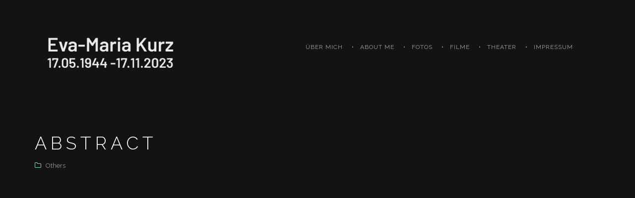

--- FILE ---
content_type: text/html; charset=UTF-8
request_url: http://eva-mariakurz.de/portfolio/abstract/
body_size: 24335
content:
<!DOCTYPE html>
<html lang="de-DE">
<head>
    <meta charset="UTF-8">
    <link rel="profile" href="http://gmpg.org/xfn/11">
    <link rel="pingback" href="http://eva-mariakurz.de/xmlrpc.php">
    <meta http-equiv="X-UA-Compatible" content="IE=edge"> 
    <meta name="viewport" content="width=device-width, initial-scale=1.0">


            <link rel="shortcut icon" href="http://eva-mariakurz.de/wp-content/uploads/2020/12/FAVICON.png" type="image/x-icon">
                <link rel="icon" href="http://eva-mariakurz.de/wp-content/uploads/2020/12/FAVICON.png" type="image/x-icon">
        <title>Eva-Maria Kurz |   Abstract</title>

    <script type="text/javascript">
        var um_ajaxurl = "http://eva-mariakurz.de/wp-admin/admin-ajax.php";
        var paged_projects = 0;
        var blog_page = 0;
        var filter = 'popular'; /*popular,recent,any kind of categories*/
        var ajax_site = false;
		    </script>
	<!--[if IE]>
        <link rel="stylesheet" href="http://eva-mariakurz.de/wp-content/themes/quantum/assets/css/ie.css" media="screen" type="text/css" />
    <![endif]-->
    <link rel='dns-prefetch' href='//maps.googleapis.com' />
<link rel='dns-prefetch' href='//code.jquery.com' />
<link rel='dns-prefetch' href='//www.youtube.com' />
<link rel='dns-prefetch' href='//fonts.googleapis.com' />
<link rel='dns-prefetch' href='//s.w.org' />
<link rel="alternate" type="application/rss+xml" title="Eva-Maria Kurz &raquo; Feed" href="http://eva-mariakurz.de/feed/" />
<link rel="alternate" type="application/rss+xml" title="Eva-Maria Kurz &raquo; Kommentar-Feed" href="http://eva-mariakurz.de/comments/feed/" />
<link rel="alternate" type="application/rss+xml" title="Eva-Maria Kurz &raquo; Abstract Kommentar-Feed" href="http://eva-mariakurz.de/portfolio/abstract/feed/" />
		<script type="text/javascript">
			window._wpemojiSettings = {"baseUrl":"https:\/\/s.w.org\/images\/core\/emoji\/13.0.0\/72x72\/","ext":".png","svgUrl":"https:\/\/s.w.org\/images\/core\/emoji\/13.0.0\/svg\/","svgExt":".svg","source":{"concatemoji":"http:\/\/eva-mariakurz.de\/wp-includes\/js\/wp-emoji-release.min.js?ver=5.5.3"}};
			!function(e,a,t){var r,n,o,i,p=a.createElement("canvas"),s=p.getContext&&p.getContext("2d");function c(e,t){var a=String.fromCharCode;s.clearRect(0,0,p.width,p.height),s.fillText(a.apply(this,e),0,0);var r=p.toDataURL();return s.clearRect(0,0,p.width,p.height),s.fillText(a.apply(this,t),0,0),r===p.toDataURL()}function l(e){if(!s||!s.fillText)return!1;switch(s.textBaseline="top",s.font="600 32px Arial",e){case"flag":return!c([127987,65039,8205,9895,65039],[127987,65039,8203,9895,65039])&&(!c([55356,56826,55356,56819],[55356,56826,8203,55356,56819])&&!c([55356,57332,56128,56423,56128,56418,56128,56421,56128,56430,56128,56423,56128,56447],[55356,57332,8203,56128,56423,8203,56128,56418,8203,56128,56421,8203,56128,56430,8203,56128,56423,8203,56128,56447]));case"emoji":return!c([55357,56424,8205,55356,57212],[55357,56424,8203,55356,57212])}return!1}function d(e){var t=a.createElement("script");t.src=e,t.defer=t.type="text/javascript",a.getElementsByTagName("head")[0].appendChild(t)}for(i=Array("flag","emoji"),t.supports={everything:!0,everythingExceptFlag:!0},o=0;o<i.length;o++)t.supports[i[o]]=l(i[o]),t.supports.everything=t.supports.everything&&t.supports[i[o]],"flag"!==i[o]&&(t.supports.everythingExceptFlag=t.supports.everythingExceptFlag&&t.supports[i[o]]);t.supports.everythingExceptFlag=t.supports.everythingExceptFlag&&!t.supports.flag,t.DOMReady=!1,t.readyCallback=function(){t.DOMReady=!0},t.supports.everything||(n=function(){t.readyCallback()},a.addEventListener?(a.addEventListener("DOMContentLoaded",n,!1),e.addEventListener("load",n,!1)):(e.attachEvent("onload",n),a.attachEvent("onreadystatechange",function(){"complete"===a.readyState&&t.readyCallback()})),(r=t.source||{}).concatemoji?d(r.concatemoji):r.wpemoji&&r.twemoji&&(d(r.twemoji),d(r.wpemoji)))}(window,document,window._wpemojiSettings);
		</script>
		<style type="text/css">
img.wp-smiley,
img.emoji {
	display: inline !important;
	border: none !important;
	box-shadow: none !important;
	height: 1em !important;
	width: 1em !important;
	margin: 0 .07em !important;
	vertical-align: -0.1em !important;
	background: none !important;
	padding: 0 !important;
}
</style>
	<link rel='stylesheet' id='wp-block-library-css'  href='http://eva-mariakurz.de/wp-includes/css/dist/block-library/style.min.css?ver=5.5.3' type='text/css' media='all' />
<link rel='stylesheet' id='dashicons-css'  href='http://eva-mariakurz.de/wp-includes/css/dashicons.min.css?ver=5.5.3' type='text/css' media='all' />
<link rel='stylesheet' id='bootstrap-css'  href='http://eva-mariakurz.de/wp-content/themes/quantum/assets/css/bootstrap.css?ver=1.0' type='text/css' media='all' />
<link rel='stylesheet' id='font-awesome-css'  href='http://eva-mariakurz.de/wp-content/themes/quantum/assets/css/font-awesome.min.css?ver=1.0' type='text/css' media='all' />
<link rel='stylesheet' id='fotorama-css'  href='http://eva-mariakurz.de/wp-content/themes/quantum/assets/css/fotorama.css?ver=1.0' type='text/css' media='all' />
<link rel='stylesheet' id='et-icons-css'  href='http://eva-mariakurz.de/wp-content/themes/quantum/assets/css/et-line.css?ver=1.0' type='text/css' media='all' />
<link rel='stylesheet' id='superslides-css'  href='http://eva-mariakurz.de/wp-content/themes/quantum/assets/css/superslides.css?ver=1.0' type='text/css' media='all' />
<link rel='stylesheet' id='animate-css'  href='http://eva-mariakurz.de/wp-content/themes/quantum/assets/css/animate.css?ver=1.0' type='text/css' media='all' />
<link rel='stylesheet' id='main_style-css'  href='http://eva-mariakurz.de/wp-content/themes/quantum/assets/css/style.css?ver=1.0' type='text/css' media='all' />
<link rel='stylesheet' id='adjustements-css'  href='http://eva-mariakurz.de/wp-content/themes/quantum/assets/css/adjust.css?ver=1.0' type='text/css' media='all' />
<link rel='stylesheet' id='ie10-css'  href='http://eva-mariakurz.de/wp-content/themes/quantum/assets/css/ie10.css?ver=1.0' type='text/css' media='all' />
<link rel='stylesheet' id='google_fonts_font-css'  href='http://fonts.googleapis.com/css?family=Raleway%3A400%2C300%2C200%2C100%2C500%2C600%2C700%2C800%2C900&#038;ver=1.0' type='text/css' media='all' />
<link rel='stylesheet' id='google_fonts_italic-css'  href='http://fonts.googleapis.com/css?family=Playfair+Display%3A400%2C700%2C400italic%2C700italic%2C900italic&#038;subset=latin%2Clatin-ext%2Ccyrillic&#038;ver=1.0' type='text/css' media='all' />
<link rel='stylesheet' id='dark_skin-css'  href='http://eva-mariakurz.de/wp-content/themes/quantum/assets/css/dark-skin.css?ver=1.0' type='text/css' media='all' />
<link rel='stylesheet' id='default_style-css'  href='http://eva-mariakurz.de/wp-content/themes/quantum/style.css?ver=5.5.3' type='text/css' media='all' />
<script type='text/javascript' src='http://eva-mariakurz.de/wp-includes/js/jquery/jquery.js?ver=1.12.4-wp' id='jquery-core-js'></script>
<script type='text/javascript' src='http://www.youtube.com/iframe_api?ver=1' id='youtube_api-js'></script>
<link rel="https://api.w.org/" href="http://eva-mariakurz.de/wp-json/" /><link rel="EditURI" type="application/rsd+xml" title="RSD" href="http://eva-mariakurz.de/xmlrpc.php?rsd" />
<link rel="wlwmanifest" type="application/wlwmanifest+xml" href="http://eva-mariakurz.de/wp-includes/wlwmanifest.xml" /> 
<link rel='next' title='Veranda' href='http://eva-mariakurz.de/portfolio/veranda/' />
<meta name="generator" content="WordPress 5.5.3" />
<link rel="canonical" href="http://eva-mariakurz.de/portfolio/abstract/" />
<link rel='shortlink' href='http://eva-mariakurz.de/?p=55' />
<link rel="alternate" type="application/json+oembed" href="http://eva-mariakurz.de/wp-json/oembed/1.0/embed?url=http%3A%2F%2Feva-mariakurz.de%2Fportfolio%2Fabstract%2F" />
<link rel="alternate" type="text/xml+oembed" href="http://eva-mariakurz.de/wp-json/oembed/1.0/embed?url=http%3A%2F%2Feva-mariakurz.de%2Fportfolio%2Fabstract%2F&#038;format=xml" />
<link rel="icon" href="http://eva-mariakurz.de/wp-content/uploads/2020/06/cropped-evm-Kopie-32x32.png" sizes="32x32" />
<link rel="icon" href="http://eva-mariakurz.de/wp-content/uploads/2020/06/cropped-evm-Kopie-192x192.png" sizes="192x192" />
<link rel="apple-touch-icon" href="http://eva-mariakurz.de/wp-content/uploads/2020/06/cropped-evm-Kopie-180x180.png" />
<meta name="msapplication-TileImage" content="http://eva-mariakurz.de/wp-content/uploads/2020/06/cropped-evm-Kopie-270x270.png" />
		<style type="text/css" id="wp-custom-css">
			.logo img {
    height: 80px;
    width:auto;
}		</style>
		</head>
<body class="portfolio-template-default single single-portfolio postid-55">
<div class="top-border"></div>
<div class="bottom-border"></div>
<div class="left-border"></div>
<div class="right-border"></div>
    <div class="loader">
      <div class="loading"> </div>
    </div>
<div class="header ">
    <div class="logo">
        <a href="http://eva-mariakurz.de">
            <img src="http://eva-mariakurz.de/wp-content/uploads/2024/03/evm-datesKopie-e1710163306379.png" alt=""/>
        </a>
    </div>
	<div class="responsive_logo">
        <a href="http://eva-mariakurz.de">
            <img src="http://eva-mariakurz.de/wp-content/uploads/2024/03/evm-datesKopie-e1710163306379.png" alt=""/>
        </a>
    </div>
    <div class="right_header">

        <div class="menu">
            <div class="navbar-collapse navHeaderCollapse collapse "><ul id="menu-menue" class="nav navbar-nav navbar-left"><li id="menu-item-2793" class="menu-item menu-item-type-post_type menu-item-object-page menu-item-2793"><a title="über mich" href="http://eva-mariakurz.de/ueber-mich/">über mich</a></li>
<li id="menu-item-2648" class="menu-item menu-item-type-post_type menu-item-object-page menu-item-2648"><a title="about me" href="http://eva-mariakurz.de/about-me/">about me</a></li>
<li id="menu-item-2887" class="menu-item menu-item-type-custom menu-item-object-custom menu-item-2887"><a title="Fotos" href="http://eva-mariakurz.de/portfolio/portraits/">Fotos</a></li>
<li id="menu-item-3068" class="menu-item menu-item-type-custom menu-item-object-custom menu-item-3068"><a title="Filme" href="http://eva-mariakurz.de/portfolio/filmstills/">Filme</a></li>
<li id="menu-item-3072" class="menu-item menu-item-type-custom menu-item-object-custom menu-item-3072"><a title="Theater" href="http://eva-mariakurz.de/portfolio/theater/">Theater</a></li>
<li id="menu-item-2814" class="menu-item menu-item-type-post_type menu-item-object-page menu-item-privacy-policy menu-item-2814"><a title="Impressum" href="http://eva-mariakurz.de/kontakt/">Impressum</a></li>
</ul></div>        </div>
		        <div class="social-icons">
                    </div>
        		<button class="navbar-toggle navbar-toggle-color" data-toggle="collapse" data-target=".navHeaderCollapse">
            <span class="icon-bar"></span>
            <span class="icon-bar"></span>
            <span class="icon-bar"></span>
        </button>
		            </div>
</div>
<div class="clearfix"></div>
<div class="container inner_content">
    <div class="col-sm-12  row page_top top_project single_project">
        <h2>  Abstract</h2>
                <i class="fa fa-folder-o"> </i> <a href='http://eva-mariakurz.de/portfolio_category/others/'>Others</a>		    </div>
    <div class="clearfix"></div>
        <div class="col-sm-12  row project_slider">
        <div class="pr_slider_arrows">
            <div class="sl_arrow_l">
                <a href="#" class="prev"><i class="fa fa-arrow-left"></i></a>
            </div>
            <div class="sl_arrow_r">
                <a href="#" class="next"><i class="fa fa-arrow-right"></i></a>
            </div>
        </div>
        <ul>
                                                                                    </ul>
    </div>
    <div class="clearfix"></div>
    <div class="row col-sm-12 bullets-pr-slider">
        <ul>

        </ul>
    </div>
        <div class="clearfix"></div>
    <div class="row col-sm-12">
        <div class="row project_desc col-md-6 col-sm-8 sp_margin">
            <h4>Description</h4>
            <p>A catalog for forward looking toy company Kid O. Studio Lin set up interviews and home visits with a few kids to get their individual thoughts and take a peek at their environments. The inside front and back covers feature kid activity illustrations based on Kid O toys.</p>
               <a target="_blank" href="#" class="button_u">Read More</a>
                    </div>
                <div class="project_desc col-sm-3 row sp_margin col-sm-offset-1">
            <h4>Services</h4>
            <ul class="pp_services">
                                    <li><i class="fa fa-arrow-right"></i>Design</li>
                                    <li><i class="fa fa-arrow-right"></i>Packaging</li>
                                    <li><i class="fa fa-arrow-right"></i>Illustration</li>
                            </ul>
        </div>
        		<div class="appreciate ap2 col-sm-12 col-md-2">
            			<a href="#" class="like_post " data-postid="55"><i class="icon-heart"></i>Appreciate</a>
			<div class="appr_count">8</div>
        </div>
        <div class="col-sm-12 row button_u_2">

        </div>
        <div class="col-sm-12 row">
            <div class="share_this">
                <ul>
                    <li><a href="http://eva-mariakurz.de/portfolio/abstract/" class="facebook_share"><i class="fa fa-facebook"></i>Share</a></li>
                    <li><a href="http://eva-mariakurz.de/portfolio/abstract/" class="twitter_share"><i class="fa fa-twitter"></i>Tweet</a></li>
                    <li><a href="http://eva-mariakurz.de/portfolio/abstract/" class="pinteres_share" data-image=""><i class="fa fa-pinterest"></i>Pin</a></li>
                </ul>
            </div>
        </div>
    </div>
    <script type="text/javascript">
        jQuery(document).ready(function($){
            $("body").attr("class",$(".body_class_container a").attr("class"));
            /*Remove min-height if there are images*/
            if(!$(".project_slider ul li:not('.video_embedd')").length){
                $(".project_slider ul li.video_embedd").addClass("iframe-min-height");
                $(".project_slider ul li.video_embedd iframe").addClass("iframe-min-height");
            }
            /*Remove min-height if there are images*/

            /*Slider Navigation*/
			function pause_all_videos(){
				var player = $(".project_slider ul li:visible iframe");
				if(player.length){
					playPuaseVideo(player);
				}
			}
            $("a.next").click(function(e){
                e.preventDefault();
				pause_all_videos();
                var cur_slide = $(".project_slider ul li:visible");
                var next_slide = cur_slide.next();
                if(!next_slide.length){
                    next_slide = $(".project_slider ul li:first-child");
                }
                cur_slide.stop(true,true).hide();
				next_slide.stop(true,true).show();
				$(".bullets-pr-slider ul li a.active_bullet").removeClass("active_bullet");
				$(".bullets-pr-slider ul li:eq("+next_slide.index()+") a").addClass("active_bullet");
            });

            $("a.prev").click(function(e){
                e.preventDefault();
				pause_all_videos();
                var cur_slide = $(".project_slider ul li:visible");
                var next_slide = cur_slide.prev();
                if(!next_slide.length){
                    next_slide = $(".project_slider ul li:last");
                }
                cur_slide.stop(true,true).hide();
				next_slide.stop(true,true).show();
				$(".bullets-pr-slider ul li a.active_bullet").removeClass("active_bullet");
				$(".bullets-pr-slider ul li:eq("+next_slide.index()+") a").addClass("active_bullet");
            });

            /*Slider Navigation*/
			
			/*Make Slider Navigate By Swipe*/
            $(".project_slider").swipe({
                swipeLeft:function(event, direction, distance, duration, fingerCount) {
					/*Play Previous Slide*/
					var cur_bullet = $("a.active_bullet");
					var next_bullet = cur_bullet.parent().prev().children("a");
					if(!next_bullet.length){
						next_bullet = $("div.bullets-pr-slider ul li:last a");
					}
					next_bullet.trigger("click");
                },
				swipeRight:function(event, direction, distance, duration, fingerCount){
					/*Play Next Slide*/
					var cur_bullet = $("a.active_bullet");
					var next_bullet = cur_bullet.parent().next().children("a");
					if(!next_bullet.length){
						next_bullet = $("div.bullets-pr-slider ul li:eq(0) a");
					}
					next_bullet.trigger("click");
				}
            });
            /*Make Slider Navigate By Swipe*/
			
            var num_of_slides = $(".project_slider ul li").length;
            for(var i = 0 ; i < num_of_slides ; i++){
                $(".bullets-pr-slider ul").append('<li><a href="#"></a></li>');
            }
            $(".bullets-pr-slider ul li:eq(0) a").addClass("active_bullet");
            $(".bullets-pr-slider ul li a").click(function(e){
                e.preventDefault();
				pause_all_videos();
                if($(this).hasClass("active_bullet")){
                    return false;
                }
                var cur_slide = $(".project_slider ul li:visible");
                var next_slide = $(".project_slider ul li:eq("+$(this).parent().index()+")");
                cur_slide.stop(true,true).fadeOut("fast",function(){
                    next_slide.stop(true,true).fadeIn("fast");
                });
                $(".bullets-pr-slider ul li a.active_bullet").removeClass("active_bullet");
                $(this).addClass("active_bullet");
            });
            $(".inner_content").waitForImages(function(){
                //make_slider_height();
				$(".project_slider ul li").imgLiquid({
					fill:false
				});
            });
			            function make_slider_height(){
				var visible_slide = $(".project_slider").find("ul li:visible");
				$(".project_slider").find("ul li").show();
                //$(".project_slider").find("ul").removeAttr("style");
                //var highet_element = get_talles_object($(".project_slider").find("ul li"));
                //$(".project_slider").find("ul").css("height",highet_element+"px");
				$(".project_slider").find("ul li:not(.video_embedd)").each(function(){
					var child = $(this);
					var parent = $(this).parent();
					center_horizontally(parent,child,0);
					center_vertically(parent,child,0);
				});
				$(".project_slider").find("ul li").hide();
				visible_slide.show();
            }
            function center_bullets(){
                var parent = $(".bullets-pr-slider");
                var child = parent.find("ul");
                center_horizontally(parent,child,0);
            }
            center_bullets();
            $(window).resize(function(){
                //make_slider_height();
                center_bullets();
            });
        });
    </script>
<div class="body_class_container">
        <a class="portfolio-template-default single single-portfolio postid-55"></a>
</div>
<script type="text/javascript">
    jQuery(document).ready(function($){
                $('.accordion li:first-child').find('a').addClass('active').find('i').removeClass('fa-plus-circle').addClass('fa-minus-circle');
        $('.accordion li:first-child').find('.section_content').show();

        $('.tabs .tab_buttons > li:first-child').find('a').addClass('active');
        $('.tabs .tab_content li:first-child').show();
        $("body").attr("class",$(".body_class_container a").attr("class"));
		$(".logo img").attr("src","http://eva-mariakurz.de/wp-content/uploads/2024/03/evm-datesKopie-e1710163306379.png");
        $( document.body ).trigger("post-load");
        $('body').waitForImages(function(){
                    });
    });
</script>
</div>
<script type='text/javascript' src='http://eva-mariakurz.de/wp-includes/js/comment-reply.min.js?ver=5.5.3' id='comment-reply-js'></script>
<script type='text/javascript' src='https://maps.googleapis.com/maps/api/js?key=AIzaSyAKFSA04UQVh2e56stH7y86PZy3i11fEzc&#038;ver=5.5.3' id='google_map-js'></script>
<script type='text/javascript' src='http://code.jquery.com/jquery-migrate-1.2.1.js?ver=1' id='jQuery_migrate-js'></script>
<script type='text/javascript' src='http://eva-mariakurz.de/wp-content/themes/quantum/assets/js/modernizr.js?ver=1' id='modernizer-js'></script>
<script type='text/javascript' src='http://eva-mariakurz.de/wp-content/themes/quantum/assets/js/jquery.easing.min.js?ver=1' id='jquery.easing-js'></script>
<script type='text/javascript' src='http://eva-mariakurz.de/wp-content/themes/quantum/assets/js/jquery.lazyload.min.js?ver=1' id='jquery.lazyload-js'></script>
<script type='text/javascript' src='http://eva-mariakurz.de/wp-content/themes/quantum/assets/js/jquery.slit-slider.js?ver=1' id='jquery.slitslider-js'></script>
<script type='text/javascript' src='http://eva-mariakurz.de/wp-content/themes/quantum/assets/js/bootstrap.min.js?ver=1' id='bootstrap-js'></script>
<script type='text/javascript' src='http://eva-mariakurz.de/wp-content/themes/quantum/assets/js/jquery.smoothscroll.js?ver=1' id='smoothscroll-js'></script>
<script type='text/javascript' src='http://eva-mariakurz.de/wp-includes/js/imagesloaded.min.js?ver=4.1.4' id='imagesloaded-js'></script>
<script type='text/javascript' src='http://eva-mariakurz.de/wp-includes/js/masonry.min.js?ver=4.2.2' id='masonry-js'></script>
<script type='text/javascript' src='http://eva-mariakurz.de/wp-content/themes/quantum/assets/js/waypoints.min.js?ver=1' id='waypoints-js'></script>
<script type='text/javascript' src='http://eva-mariakurz.de/wp-content/themes/quantum/assets/js/jquery.nicescroll.js?ver=1' id='nicescroll-js'></script>
<script type='text/javascript' src='http://eva-mariakurz.de/wp-content/themes/quantum/assets/js/fotorama.js?ver=1' id='fotorama-js'></script>
<script type='text/javascript' src='http://eva-mariakurz.de/wp-content/themes/quantum/assets/js/jquery.swipe.js?ver=1' id='swipe-js'></script>
<script type='text/javascript' src='http://eva-mariakurz.de/wp-content/themes/quantum/assets/js/jquery.waitforimages.js?ver=1' id='waitforimages-js'></script>
<script type='text/javascript' src='http://eva-mariakurz.de/wp-content/themes/quantum/assets/js/imgLiquid-min.js?ver=1' id='imgfit-js'></script>
<script type='text/javascript' src='http://eva-mariakurz.de/wp-content/themes/quantum/assets/js/respond.js?ver=1' id='respond-js'></script>
<script type='text/javascript' src='http://eva-mariakurz.de/wp-content/themes/quantum/assets/js/jquery.smartresize.js?ver=1' id='smartresize-js'></script>
<script type='text/javascript' src='http://eva-mariakurz.de/wp-content/themes/quantum/assets/js/jquery.superslides.min.js?ver=1' id='superslides-js'></script>
<script type='text/javascript' src='http://eva-mariakurz.de/wp-content/themes/quantum/assets/js/script.js?ver=1' id='um_script-js'></script>
<script type='text/javascript' src='http://eva-mariakurz.de/wp-content/themes/quantum/assets/js/ajax_site.js?ver=1' id='ajax_site-js'></script>
<script type='text/javascript' src='http://eva-mariakurz.de/wp-includes/js/wp-embed.min.js?ver=5.5.3' id='wp-embed-js'></script>
</body>
</html>


--- FILE ---
content_type: text/css
request_url: http://eva-mariakurz.de/wp-content/themes/quantum/assets/css/style.css?ver=1.0
body_size: 44003
content:
body {
    font-family: 'Raleway', Arial, sans-serif;
    padding-bottom: 90px;
    background: url("../img/global_bg.jpg");
}


/* Typography */


h1 {
    font-size: 48px;
    font-weight: 300;
}

h2 {
    font-size: 36px;
    font-weight: 300;
}

h3 {
    font-size: 24px;
    font-weight: 300;
}

h4 {
    font-size: 18px;
}

h5 {
    font-size: 14px;
}

p {
    color: #686868;
    line-height: 25px;
    font-size: 13px;
}

ul {
    list-style: none;
}


a {
    text-decoration: none;
    color: #686868;
    transition:all .3s ease-in-out;
    -webkit-transition:all .3s ease-in-out;
    -o-transition:all .3s ease-in-out;
    -moz-transition:all .3s ease-in-out;
    -ms-transition:all .3s ease-in-out;
}

a:focus , a:active , a:visited{
	text-decoration: none;
	border:none;
	outline: none;
}

a:hover {
    text-decoration: none;
    color:  #8fd0cc;
}




blockquote {
    font-family: "Playfair Display";
    font-style: italic;
    border-color: #8fd0cc !important;

}



.content p {
    font-size: 14px;
}


.button_u {
    padding: 10px 20px 10px 20px;
    border: 2px solid #e1e1e1;
    color: #a3a3a3;
    text-decoration: none;
    text-transform: uppercase;
    font-weight: 600;
    font-size: 11px;
    letter-spacing: 2px;
    transition:all .3s ease-in-out;
    -webkit-transition:all .3s ease-in-out;
    -o-transition:all .3s ease-in-out;
    -moz-transition:all .3s ease-in-out;
    -ms-transition:all .3s ease-in-out;

}

.button_u i {
      margin-right: 5px;
}
.button_u:hover {
    border: 2px solid #8fd0cc;
    text-decoration: none;
    color:  #8fd0cc;
}

/*All Borders*/

.top-border {
    background: #f3f3ef;
    position: fixed;
    width: 100%;
    top: 0;
    left: 0;
    z-index: 999;
    padding: 12px;
}


.bottom-border {
    background: #f3f3ef;
    position: fixed;
    width: 100%;
    bottom: 0;
    left: 0;
    z-index: 9999;
    padding: 12px;
}

.left-border {
    background: #f3f3ef;
    position: fixed;
    width: 25px;
    left: 0;
    height: 100%;
    z-index: 9999;
}

.right-border {
    background: #f3f3ef;
    position: fixed;
    width: 25px;
    right: 0;
    height: 100%;
    z-index: 9999;

}

/* Header and Navigation Styles */

.header {
    padding-top: 70px;
    padding-left: 90px;
    padding-right: 90px;
    background: none !important;
}


.logo {
    float: left;
}
.logo img {
    height: 45px;
    width:auto;
}

.right_header {
    float: right;
}

.menu {
    float: left;
}

.cart_icon a svg {
    width: 24px;
    height: 24px;
    fill: #000;
}

.cart_icon {
    float: left;
    margin-top: 13px;
    margin-left: 10px;
    margin-right: 30px;
}

.count_pr p{
    color: #fff !important;
    font-size: 11px;
    margin-top: -2px;
    text-align: center;

}

.count_pr  {
    position: absolute;
    z-index: 9999;
    background: #8fd0cc;
    border-radius: 50%;
    height: 23px;
    width: 23px;
    margin-top: 15px;
    margin-left: 10px;
}

.social-icons {
    float: left;
    margin-top: 10px;
}


.social-icons a {
   float: left;
    margin-left: 2px;
    background: #d0cdcd;
    width: 30px;
    height: 30px;
    text-align: center;
    color: #fff;
    font-size: 16px;
    transition:background .3s ease-in-out;
    -webkit-transition:background .3s ease-in-out;
    -o-transition:background .3s ease-in-out;
    -moz-transition:background .3s ease-in-out;
    -ms-transition:background .3s ease-in-out;
}

.social-icons a:hover {
    background: #8fd0cc;
}

ul.nav > li:hover > ul.dropdown-menu{
    display: block !important;
}

.social-icons a i {
    margin-top: 8px;
}


.post_thumb a img {
    width: 100%;
    height: auto;
}


/* Home Top */

.home_top {
    margin-top: 100px;
    margin-bottom: 100px;
}

.home_top h2 {
    font-weight: 300;
    letter-spacing: 8px;
}

.home_top p {
    color: #686868;
    font-size: 14px;
    padding-top: 5px;
    padding-bottom: 20px;
}

/* Page_top */

.page_top {
    margin-top: 100px;
    text-transform: uppercase;
    margin-bottom: 100px;
}

.page_top h2 {
    font-weight: 300;
    letter-spacing: 8px;
}

.page_top p {
    color: #686868;
    font-size: 14px;
    padding-top: 5px;
    padding-bottom: 20px;
}

/* Filters */


.filters ul {
    list-style: none;
    text-transform: uppercase;
    letter-spacing: 2px;
    font-size: 12px;
    margin-bottom: 40px;

}

.filters ul li {
    float: left;
    padding-right: 20px;
}

.filters ul li i {
    margin-left: 5px;
}

.filter_category {
    position: absolute;
    z-index: 999999;
    padding: 20px;
    margin-top: -5px;
    margin-left: -60px;
    display: none;
}

.filter_category li {
    float: left;
    clear: left;
    margin-top: -1px;
    padding: 13px 13px 13px 13px;
    background: #fff;
    width: 200px;
    border: 1px dotted #e1e1e1;
}


/* Masonry prjects */

.post_thumb_hover_holder{
    position: absolute;
    width: 100%;
    height: 100%;
    padding: 15px;
    padding-right: 46px;

}


.project_con {
    margin-bottom: 30px;
}
.post_thumb_hover a{
    display: block;
    height: 100%;
    width: 100%;

}

.post_thumb_hover {

    width: 100%;
    height: 100%;
    background: #8fd0cc;
    opacity: 0;
    transition:opacity .4s ease-in-out;
    -webkit-transition:opacity .4s ease-in-out;
    -o-transition:opacity .4s ease-in-out;
    -moz-transition:opacity .4s ease-in-out;
    -ms-transition:opacity .4s ease-in-out;
	position:relative;
}

.post_thumb_hover_holder:hover .post_thumb_hover {
    opacity: 1;
}

.p_hover_el ul li {
    list-style: none;
    text-align: center;
    margin-bottom: 5px;
}

.p_hover_el {
    position: absolute;
}
.p_hover_el ul{
width:100%;
padding:0;
}
.p_hover_el ul li{
    color: #fff;
    text-transform: uppercase;
    letter-spacing: 2px;
    font-size: 15px;
	padding: 0px 20px 0px 20px;
}


.p_hover_el ul li span {
    color: #fff;
    text-transform: none;
    font-size: 13px;
}

.p_hover_el ul li img {
    height: 45px;
    width: auto;
    margin-bottom: 15px;
}

.post_thumb_hover i {
    font-size: 24px;
    color: #fff;
    margin-bottom: 15px;
}

.load_more_btn {
    text-align: center;
    margin-top: 50px;

}


/* Navigation menu */

.navbar-nav {
   text-transform: uppercase;
   font-size: 12px;
   letter-spacing: 1px;
}

.navbar-nav li {
    margin-right: 15px;
}

.navbar-nav li a:hover {
    background: none;
}

.navbar-nav  a:focus {
    background: none !important;
}

.navbar-nav  li  .dropdown-menu {
    font-size: 12px;
    box-shadow: none;
    border-radius: 0;
    background: #fff;
    border: 1px solid #e1e1e1;
}

.navbar-nav > li > .dropdown-menu a {
    color: #686868;
}

.navbar-nav > li > .dropdown-menu a:hover {

}

.navbar-nav > li > .dropdown-menu li {
   border-bottom: 1px dotted #e1e1e1;
   text-transform: uppercase;
   margin-right: 0;
   margin-top: -1px;
   padding-bottom: 10px;
   padding-top: 10px;
    transition:background .2s ease-in-out;
    -webkit-transition:background .2s ease-in-out;
    -o-transition:background .2s ease-in-out;
    -moz-transition:background .2s ease-in-out;
    -ms-transition:background .2s ease-in-out;
}

.navbar-nav > li > .dropdown-menu li:hover {
    background: #f3f3ef;
}


.navbar-nav > li > .dropdown-menu li:hover a {
    color: #686868;
}





.dropdown-menu > .active > a, .dropdown-menu > .active > a:hover, .dropdown-menu > .active > a:focus {
    background: none;

}


.navbar-nav > li a:focus {
    background: none;
    border: none;
    color: #5e5e5e;
}
.navbar-nav > li > .dropdown-menu li:last-child {
    border-bottom: none;
}

.dropdown-menu {
    padding: 0 0;
    border: 1px solid #e3e3e3;
}


@media (min-width: 1080px){
    .page-template-template-home-fullscreen-php .header .navbar-nav > li > a:after  {
        color: #fff !important;
    }



    .page-template-template-home-fullscreen-php .header .navbar-nav > li > a {
        color: #fff !important;
    }

    .dropdown-submenu:hover ul.dropdown-menu{
        display: inline-block;
        position: absolute;
        left: 100%;
        top: 0;
        margin-top: -1px;
        box-shadow: none;
        font-size: 13px;
        box-shadow: none;
        border-radius: 0;
    }


}

.navbar-nav > li a:after {

    content: ".";
    font-size: 24px;
    padding-left: 17px;
    margin-top: -7px;
    position: absolute;
    color: #000000;
}

.navbar-nav li:last-child a:after {
    content: none;
}

.dropdown-menu > li > a:after {
    content: none;
}

body > div.header > div.right_header > button > span {
    background: #000;
}


/* Widgets Styling */

.sidebar1 {
    padding-top: 150px;
}

.widget_title h5 {
    font-size: 13px;
     text-transform: uppercase;
    display:inline-block;
    border-bottom: 2px solid #d0d0d0;
    padding-bottom: 5px;
    letter-spacing: 2px;
    margin-bottom: 30px;

}



.widget_content .blog-recent-posts {
    list-style: none;
    padding: 0;
}

ul.blog-recent-posts {
    padding: 0;
}

.widget_content .blog-recent-posts i {
    color: #8fd0cc;
    padding-right: 10px;
}

.widget_content .blog-recent-posts a {
    padding-bottom: 5px;
    font-size: 15px;
}

.widget_content .blog-recent-posts p {
    color: #7d7d7d;

    font-size: 13px;
}

.widget_content .blog-recent-posts p a {
    color: #7d7d7d;
    font-size: 13px;
}

.widget_content .blog-recent-posts li {
    padding-bottom: 15px;
}

.um_widget ul {
    padding: 0;
}

.um_widget img {
    max-width: 100%;
    height: auto;
}

.widget.widget_calendar table {
    border-collapse: collapse;
    width: 100%;
}

.widget strong {
    font-weight: 300;
}

.widget label {
    font-weight: 300;
}

.widget_search input {
    margin-top: 5px;
    margin-bottom: 5px;
}

.widget_search label {
    font-weight: 300;
    position: absolute;
    padding: 18px;
    font-size: 12px;
    color: #A0A0A0;
}

.widget.widget_calendar table th {
    background-color: #f3f3f3;
    color: #7a7a7a;
    padding: 10px 0px;
    border: 1px solid #e1e1e1;
    text-align: center;
}

.widget.widget_calendar table td {
    border: 1px solid #e1e1e1;
    padding: 10px 0px;
    text-align: center;
    color: #7a7a7a;
}

.widget.widget_calendar table caption {
    font-size: 12px;

    color: #646464;
    text-transform: uppercase;
    padding: 0px 0px 15px;
    margin-bottom: -1px;
    white-space: nowrap;
}

.widget.widget_calendar table a {
    color: ##686868;
}

.widget ul li {
    padding-bottom: 10px;
}

.widget ul li ul {
    padding-top: 20px;
    padding-left: 20px;
}

.widget {
    margin-bottom: 50px;
}
/* Contact widget */

input, textarea {
    border: none;
    background-color: #fff;
    border: 2px solid #e1e1e1;
    padding: 10px 17px;
    width: 100%;
}

input:focus, textarea:focus {
    border: none;
    box-shadow: 0;
    -webkit-box-shadow: 0;
    -moz-box-shadow: 0;
    -o-box-shadow: 0;
    outline: none;
    background: #fff !important;
    border: 2px solid #8fd0cc;
    transition:background .3s ease-in-out;
    -webkit-transition:background .3s ease-in-out;
    -o-transition:background .3s ease-in-out;
    -moz-transition:background .3s ease-in-out;
    -ms-transition:background .3s ease-in-out;
}

#w-send {
    background: #ffffff !important;
    width: auto;
}

#w-message {
    min-height: 150px;
}


/* Responsive ///////////////////////////////////////////////////////////////////////// */

@media only screen and (max-width: 767px){
    .s_img img {
        margin-top: 30px;
        margin-bottom: 30px;
    }

    .deco i {
        font-size: 30px !important;
    }

    div.row.clients_container {
        margin-top: 0px !important;
    }

    .s_global {
        padding-bottom: 20px !important;
    }


    .video_embedd_case_study iframe {
        min-height: 300px !important;
    }

    .single_client {
        margin-top: 0px !important;
    }
}

@media (max-width: 768px){
    .cart_icon {
        margin-left: 0px !important
    }
	
	.google_map {
	height: 300px !important;
	}
}

@media (max-width: 992px){
    .s_global i {
        margin-top: 0px !important;
    }

    .singlepost-comments p {
        margin-top: 10px;
        padding-left: 0px;
        padding-right: 0px;
    }

    .a_slide_image img {
        width: 100%;
        margin-top: 250px !important;
    }


    .agency_slider {
        margin-top: 0px !important;


    }



    .project-images {
        padding-top: 50px;
    }

    .page_top {
        margin-top: 20px;
        margin-bottom: 60px;
    }

    .home_top {
        margin-top: 30px;
        margin-bottom: 60px;
    }
}



@media (max-width: 1390px){
    .navbar-nav li {
        margin-right: 5px;
    }

    .navbar-nav {
       font-size: 12px;
    }

}

@media (max-width: 1200px){
    .navbar-nav li {
        margin-right: 0px;
    }

    .navbar-nav {
        font-size: 12px;
    }

    .right_header {
        margin-top: 40px;
    }

    .demo-1 .sl-slider-wrapper {

        margin-top: 200px !important;

    }

    .logo {
       float: none !important;
        text-align: center;
    }

    .p_hover_el ul li:nth-child(4) {
        display: none;
    }

    .p_hover_el ul li  {
        font-size: 12px;
    }
}


@media (max-width: 1080px){
    .right-border, .left-border, .top-border, .bottom-border {
        display: none;
    }

    .page-template-template-home-fullscreen-php .header  span {
        background: #fff !important;
    }

    .a_slider_bullets {
        display: none !important;
    }

    .team_desc h2 {
       float: none !important;
       text-align: center;
       margin-top: 30px;

    }

    .header {
        height: 190px !important;
    }

    .responsive_logo {

        text-align: center;
    }



    .right_header {
        margin-right: 0px !important;
        width: 100%;
        margin-top: 80px;
    }

    .navbar-toggle {
        position: absolute !important;
        right: 10px!important;
        float: none !important;
    }

    .team_desc h3 {
        margin-top: 5px;
        float: none !important;
        text-align: center;
    }

    ul.dropdown-menu {
        display: block;
        position: relative;
        padding: 0px;
        margin-bottom: 10px;
        left: 0;
        padding: 0 0;
        margin-top: 10px;
        background: none;
        letter-spacing: 1px;
        font-size: 12px;
        width: 100%;
        border: none !important;
		margin-left: 30px;
		float:none;
    }

    ul.dropdown-menu li{
        padding-bottom: 10px !important;
        padding-top: 10px !important;
    }

    ul.dropdown-menu li a{
        padding-left: 15px;
    }


    .navbar-nav li .dropdown-menu {
        background: none !important;
    }



    .header {
        padding-left: 33px;
        padding-top: 33px;
    }

    .social-icons {
        margin-right: 20px;
    }

    .right_header {
        margin-right: -83px;
    }

    body > div.header > div.right_header > div.menu > div {
        position: absolute;
        background: #f3f3ef;
        left: 0px;
        z-index: 99999;
        width: 100%;
        height: 100vh !important;
        max-height: 100vh;
        margin-top: 70px;
    }

    .navbar-nav li a:after {
        content: none;
    }

    .navbar-nav li {
       padding-bottom: 10px;
    }


    .navbar-nav > li > .dropdown-menu {
        font-size: 12px;
        box-shadow: none;
        border-radius: 0;

    }



    .navbar-nav > li > .dropdown-menu li {
        border-bottom: none;
        margin-right: 0;
        padding-bottom: 6px;
        padding-top: 6px;
    }

    .navbar-nav > li > .dropdown-menu li:hover {
        background: none;
    }



    .navbar-nav > li a:focus {
        background: none;
        border: none;
        color: #757575;
    }
    .navbar-nav > li > .dropdown-menu li:last-child {
        border-bottom: none;
    }

    .dropdown-menu {
        padding: 0 0;
        background: none;
        letter-spacing: 1px;
        border: none;
        box-shadow: none;
    }

    .dropdown-submenu:hover ul.dropdown-menu a{
        box-shadow: none;

    }

}



/* End Responsive ///////////////////////////////////////////////////////////////////////// */


/* Home Grid */

.post_thumb_hover_holder_g {
    position: absolute;
    width: 100%;
    height: 100%;
    padding: 15px;
}

.project_con_g {
    margin-bottom: 30px;
    overflow: hidden;
}

.post_thumb_hover_g a{
    display: block;
    height: 100%;
    width: 100%;

}

.post_thumb_hover_g {

    width: 100%;
    height: 100%;
    background: #8fd0cc;
    opacity: 0;
    transition:opacity .4s ease-in-out;
    -webkit-transition:opacity .4s ease-in-out;
    -o-transition:opacity .4s ease-in-out;
    -moz-transition:opacity .4s ease-in-out;
    -ms-transition:opacity .4s ease-in-out;
}

.post_thumb_hover_holder_g:hover .post_thumb_hover_g {
    opacity: 1;
}

.p_hover_el_g ul li {
    list-style: none;
    text-align: center;
    margin-bottom: 5px;
}

.p_hover_el ul li:nth-child(4) {
    width: 95%;
}

.p_hover_el_g {
    position: absolute;
}

.p_hover_el_g ul li img {
    height: 45px;
    width: auto;
}

.p_hover_el_g ul li{
    color: #fff;
    text-transform: uppercase;
    letter-spacing: 2px;
    font-size: 15px;
}


.p_hover_el_g ul li span {
    color: #fff;
    text-transform: none;
    font-size: 13px;
}


.post_thumb_hover_g i {
    font-size: 24px;
    color: #fff;
}

.project_con_g i {
    color: #fff;
}

.post_title_g i {
    color: #8fd0cc;
    margin-right: 10px;
}


.post_thumb_g{
    position: relative;
}

.post_thumb_g img {
    width: 100%;
    height: auto;
}

.post_title_g {
    padding-top: 20px;
}

.g2  {

    font-size: 16px;
}


/* Services page */

.s_global {
    padding-bottom: 100px;
}

.s_global i {
    font-size: 54px;
    margin-bottom: 20px;
    margin-top: 50px;
}

.s_img img {
    width: 100%;
    height: auto;
}

.s_global h4 {
    text-transform: uppercase;
    letter-spacing: 2px;
    font-size: 16px;
    margin-bottom: 15px;
}

/* Team page */


.hover_social ul {
    list-style: none;

}

.hover_social ul li {
    float: left;
    padding-right: 5px;
    padding-left: 5px;
}

.hover_social ul li i {
    font-size: 18px;
}


.hover_social ul li {
    list-style: none;
    text-align: center;
    color: #fff;
}

.hover_social {
    position: absolute;
}


.team_desc h2 {
    color: #000000;
    font-size: 16px;
    text-transform: uppercase;
    letter-spacing: 3px;
    font-weight: 500;
    float: left;
}

.team_desc h3 {
    font-size: 14px;
    color: #8fd0cc;
    float: right;
}

.team_desc {
    margin-top: 10px;
}
.team_desc p {
    margin-top: 10px;
}

.team_con_g {
    padding-bottom: 50px;
}


/* Contact page */


.svg_map {
    position: relative;


}

.svg_map img {
    width: 100%;
    height: 500px;
}

#top_contact {
    margin-bottom: 25px;
}

.svg_marker {
    position: absolute;
}

.svg_marker i {
    color: #8fd0cc;
    left: 24px;
    float: left;
    margin-right: 10px;

    font-size: 27px;
}

.svg_marker p {
    float: right;
}

.get_in_touch {
    list-style: none;
    color: #686868;
    font-size: 13px;

    padding: 0;
}

.get_in_touch li i {
    color: #8fd0cc;
    font-size: 18px;
    position: absolute;
    margin-top: 5px;

}

.get_in_touch li p {
    margin-left: 30px;
}



/* Home Fullscreen Slider */


.page-template-template-home-fullscreen-php .header .navbar-nav > li > a:hover {
    color: #8fd0cc !important;
}

.capture {
    position: absolute;
    text-align: center;
    top: 40%;
    color: #fff;
    width: 100%;
    margin:auto;
}

.capture h2 {
    font-size: 32px;
    letter-spacing: 3px;
    font-weight: 400;
    text-transform: uppercase;
}

.capture h3 {
    font-size: 30px;
    font-family: 'Playfair Display', serif;
    font-style: italic;
    margin-bottom: 20px;
}

.dark-captions h2 {
    color: #333333;
    opacity: 0.8;
}
.dark-captions h3 {
    color: #686868;
    opacity: 0.8;
}


.button_s {
    padding: 10px 20px 10px 20px;
    border: 2px solid #8fd0cc;
    color:  #8fd0cc;
    text-decoration: none;
    text-transform: uppercase;
    font-family: inherit;
    font-weight: 600;
    font-size: 11px;
    letter-spacing: 2px;
    transition:all .3s ease-in-out;
    -webkit-transition:all .3s ease-in-out;
    -o-transition:all .3s ease-in-out;
    -moz-transition:all .3s ease-in-out;
    -ms-transition:all .3s ease-in-out;

}

.button_s i {
    margin-right: 5px;
}
.button_s:hover {
    border: 2px solid #fff;
    text-decoration: none;
    color:  #fff;
}

.slides-navigation {
    left: 15px;
	z-index: 9999;
	top: 50%;
    position: absolute;
    width: 100%;
	z-index: 999;
}

@media (max-width: 992px){
    .slides-navigation {
        display: none;
    }

    .capture h2 {
        font-size: 26px !important;
    }

    .capture h3 {
        font-size: 22px !important;
    }

    .page-template-template-home-fullscreen-php .header {
        padding-top: 48px !important;
        margin-top: -20px;
    }
}


/* Blog Type 1 */

#blog_top h2 {
    float: left;

}

.sort_blog_posts {
    float: right;
    font-size: 12px;
    margin-top: 30px;
    letter-spacing: 2px;

}

.sort_blog_posts ul {
    list-style: none;
}

.sort_blog_posts i {
    margin-left: 5px;
}

@media only screen and (max-width: 767px){
    #blog_top h2 {
        float: none;
    }

    .sort_blog_posts {
        float: none;
        font-size: 12px;
        margin-top: 30px;
        letter-spacing: 2px;

    }

}

 .post_thumb_b a img {
    width: 200px;
    height: 200px;
}

 .post_thumb_b {
    position: absolute;
 }
.one_post {
    height: 300px;
}

.post_title_b {
    margin-left: 230px;
    margin-top: 50px;
    position: absolute;
}


.post_title_b_a {
    font-size: 18px;
    display: block;
    margin-bottom: 10px;
}

.post_title_b i {
    margin-right: 10px;

}

.post_thumb_b_holder {
    transition:opacity .3s;
    -webkit-transition:opacity .3s;
    -moz-transition:opacity .5s;
    -o-transition:opacity .3s;
    -ms-transition:opacity .3s;
    width: 85%;
    height: 85%;
    background: #8fd0cc;
    position: absolute;
    border-radius: 50%;
    opacity: 0;
    margin-left: 8%;
    margin-top: 8%;
}

.post_thumb_b:hover .post_thumb_b_holder{
    opacity: 1;
}

.post_thumb_b_holder i {
    color: #fff;
    font-size: 24px;
    padding-top: 43%;
    padding-left: 45%;
}



/* Case study project page */

.top_project a {
    text-transform: none !important;
    font-size: 13px;
    margin-left: 5px;

}

.top_project a i {
   margin-right: 10px;
}

.project_desc ul  {
     list-style: none;
     color: #686868;
     padding: 0;
    padding-bottom: 20px;
 }

.project_desc h1,h2,h3,h4, p  {
    padding-bottom: 5px;
    padding-top: 0px !important;
}

.project_desc h4 {
    font-size: 13px;
    text-transform: uppercase;
    display: inline-block;
    letter-spacing: 3px;
}
ul.pp_services li  {
    padding-bottom: 10px;
}

.project_desc ul li i {
    color: #8fd0cc;
    font-size: 10px;
    padding-right: 10px;
}

.view_project {
    margin-top: 20px !important;
}


.video_embedd_case_study iframe {
    min-height: 500px;
    width: 100%;
    height: auto;
}


.project-images ul li img{
    margin-bottom: 50px;
	width:auto;
    max-width: 100%;
    height: auto;
}

.project-images ul li iframe{
	margin-bottom: 50px;
}

.project-images ul {
    padding: 0;
}

.appreciate i {
    font-size: 50px;
    display: block;
    margin-bottom: 10px;
}

.appreciate {
    text-align: center;
    margin-top: 20px;
    text-transform: uppercase;
    font-size: 13px;
    letter-spacing: 2px;
}

.appr_count {
    text-transform: none;
    margin-top: 5px;
    color: #a9a9a9;
    letter-spacing: 0;
    font-size: 11;
    opacity: 1;

}



.share_this {
    text-align: center;
    margin-top: 70px;
    opacity: 0.7;
}

.share_this ul li {
    display: inline;
    margin-right: 30px;
}

.share_this ul li a i{
   margin-right: 10px;
}


/* Project page 2 */



.single_project {
    margin-bottom: 50px !important;
}

.sp_margin {
    margin-top: 30px;
}

.ap2 {
    margin-top: 50px;
}

.sp_margin p {
    margin-bottom: 15px;
}


/* Project Slider */

.pr_slider_arrows i {
    color: #fff;
    font-size: 12px;
    background: #000;
    padding: 10px 10px 10px 10px;
    transition:background .2s ease-in-out;
    -webkit-transition:background .2s ease-in-out;
    -o-transition:background .2s ease-in-out;
    -moz-transition:background .3s ease-in-out;
    -ms-transition:background .2s ease-in-out;
}


.pr_slider_arrows {
    transition:opacity .2s ease-in-out;
    -webkit-transition:opacity .2s ease-in-out;
    -o-transition:opacity .2s ease-in-out;
    -moz-transition:opacity .3s ease-in-out;
    -ms-transition:opacity .2s ease-in-out;
    opacity: 0;
}

.project_slider:hover .pr_slider_arrows {
    opacity: 1;
}
.pr_slider_arrows i:hover {
    background: #8fd0cc;
}



.sl_arrow_r {
    right: 15px;
    top: 50%;
    margin-top: -25px;
    position: absolute;
}

.sl_arrow_l {
   left: 15px;
   top: 50%;
   margin-top: -25px;
   position: absolute;
}

.project_slider ul li h3{
	position: absolute;
	bottom: 0;
	margin-left: 20px;
	background-color: rgba(0,0,0,0.4);
	padding: 10px;
	color: #FFF;
	padding-top: 10px !important;
	font-size: 24px;
}

.project_slider img {
    width: 100%;
    height: auto;
}

.project_slider ul {
    padding: 0;
}

.bullets-pr-slider ul li a  {
    width: 14px;
    height: 14px;
    border: 2px solid #cccccc;
    border-radius: 50%;
    display: inline-block;
}

.bullets-pr-slider ul li  .active_bullet   {
    border-color: #000 !important;
}



.bullets-pr-slider ul li a:hover  {
    width: 14px;
    height: 14px;
    border: 2px solid #8fd0cc;
    border-radius: 50%;
    display: inline-block;
}



.bullets-pr-slider ul li {
   float: left;

   margin-right: 10px;
}

.bullets-pr-slider ul {
   margin-top: 40px;
   padding: 0;

}



/* Single blog post */

body.single-post > .container.inner_content{
    width:100%;
}

.singlepost_top img {
    width: 100%;
    height: 100%;

}

.singlepost_top {
    margin-top: 40px;
    text-transform: uppercase;
    max-height: 500px;
    overflow: hidden;
    margin-bottom: 30px;
}


.singlepost_body p {
    font-size: 14px;
    line-height: 28px;
}

.singlepost_title h2 {
    font-weight: 400;
    font-size: 30px;
    letter-spacing: 8px;
    text-transform: uppercase;
    margin-bottom: 30px;
}

.singlepost_body ul {
    padding: 0;
}

.singlepost_body ol {
    padding: 15px;
}


.author_avatar {
    margin-bottom: 20px;

}

.tags h5 {
    font-size: 13px;
    text-transform: uppercase;
    display: inline-block;
    border-bottom: 2px solid #d0d0d0;
    padding-bottom: 5px;
    letter-spacing: 2px;
    margin-bottom: 30px;
}

.tags ul li  {
    float: left;
    border: 1px solid #e3e3e3;
    padding: 10px;
    margin-right: 10px;
}
.author_avatar img {
    width: 80px;
    margin-right: 15px;
    height: 80px;
    border-radius: 50%;
}

.singlepost_info ul li i {
    float: left;
    margin-right: 10px;
    color: #c3c3c3 ;
    margin-top: 4px;
}

.singlepost_info ul li {
    padding-bottom: 15px;

}

.singlepost_info ul li:first-child {
    padding-bottom: 0px !important;

}


.singlepost_info ul li p,.singlepost_info ul li a {
   font-size: 14px;

}


.singlepost_info ul {
    padding: 0;

    margin-top: 30px;
}



/* Comments section */

.singlepost-comments p {
margin-top: 10px;

}

.singlepost-comments h5 {
    font-size: 13px;
    text-transform: uppercase;
    display: inline-block;
    border-bottom: 2px solid #d0d0d0;
    padding-bottom: 5px;
    letter-spacing: 2px;
}

.comments_no_padding  li {
    list-style: none !important;
    margin-bottom: 50px;
    margin-top: 50px;
}

code {
    color: #989898;
	white-space: pre-line;
}

.comments_no_padding > li:first-child {
    list-style: none !important;
    margin-bottom: 50px;
    margin-top: 20px;
}


.comment-reply-link {
    padding: 10px 20px 10px 20px;
    border: 2px solid #e1e1e1;
    color: #a3a3a3;
    text-decoration: none;
    text-transform: uppercase;
    font-weight: 600;
    font-size: 11px;
    letter-spacing: 2px;
    margin-top: 5px;

}



.comment-meta.commentmetadata {
    font-size: 12px;

    margin-left: 40px;
    margin-bottom: 5px;

}

.comment-meta.commentmetadata a {

    color: #989898;
}

.fn a {
    color: #8fd0cc;

}


.fn  {
    color: #8fd0cc;
    margin-left: 10px;
}

 .vcard img {
    border-radius: 50%;
     float: left;
}




/* Projects Gallery */
body.page-template-template-projects-gallery-php{
    overflow-y: hidden;
	padding:0;
}

body.page-template-template-projects-gallery-php .container.inner_content{
    width: 100%;
}

body.page-template-template-projects-gallery-php > .header {
    padding-top: 48px !important;
}

.single_gallery {
    height: 800px;
    width:400px;
    float: left;
    background-size: cover !important;
}



.sg_title {
    width: 100%;
    height: 100%;
    overflow: hidden;
    background: #000;
    background-color: rgba(0, 0, 0, 0.6);
    transition:background .2s ease-in-out;
    -webkit-transition:background .2s ease-in-out;
    -o-transition:background .2s ease-in-out;
    -moz-transition:background .2s ease-in-out;
    -ms-transition:background .2s ease-in-out;
}

.single_gallery:hover .sg_title {
    background-color: rgba(0, 0, 0, 0);
}

.single_gallery:hover .sg_title h2 {
    opacity: 0;
}



.sg_title h2 {
    width: 300px;
    margin-top: 400px; /* Me centru me javascript vertikalisht */
    margin-left: 50px;
    text-align: center;
    font-weight: 300;
    line-height: 30px;
    font-style: italic;
    font-size: 28px;
    font-family: 'Playfair Display', serif;
    color: #fff;
    transition:opacity .2s ease-in-out;
    -webkit-transition:opacity .2s ease-in-out;
    -o-transition:opacity .2s ease-in-out;
    -moz-transition:opacity .2s ease-in-out;
    -ms-transition:opacity .2s ease-in-out;

}


.horizontal_gallery {
    overflow: hidden;
    height: 800px;
    overflow-x: scroll;
    background: #000;
	width:100%;
}


.long_gallery_holder{
    width: 20000px;
    background: #000;
}



/* Clients page */



.logo_holder  {
    background: #FFFFFF;
    text-align: center;
    border: 2px solid #f7f7f7;
    margin-top: 30px;
    height: 200px;
    transition:border .2s ease-in-out;
    -webkit-transition:border .2s ease-in-out;
    -o-transition:border .2s ease-in-out;
    -moz-transition:border .2s ease-in-out;
    -ms-transition:border .2s ease-in-out;
}

.logo_holder img {
    max-width: 150px;
    height: auto;

    opacity: 0.7;
    transition:opacity .2s ease-in-out;
    -webkit-transition:opacity .2s ease-in-out;
    -o-transition:opacity .2s ease-in-out;
    -moz-transition:opacity .2s ease-in-out;
    -ms-transition:opacity .2s ease-in-out;
}

.logo_holder img:hover {
    opacity: 1;

}

.logo_holder:hover {
    border: 2px solid #ededed;
}

div.row.clients_container {
    margin-top: 150px;
}

/* Home Agency */

.agency_slider {
    margin-top: 100px;
    text-align: center;

}

.agency_slider h2 {
    font-weight: 300;
    text-transform: uppercase;
    letter-spacing: 8px;
}

.agency_slider p {
    color: #686868;
    font-size: 14px;
    padding-top: 5px;
    padding-bottom: 20px;
}

.a_slide {

}

.a_slide_image {

}

.a_slide_image img {
    width: 100%;
    margin-top: 190px;
}

.a_slide_caption {
    position: absolute;
    width: 100%;
    margin: auto;
    z-index: 99;
}

.a_slider_bullets {
    position: absolute;
    right: 10%;
    z-index: 999999;
    top: 50%;
}
.a_slider_bullets ul li a{
    width: 14px;
    height: 14px;
    border: 2px solid #cccccc;
    border-radius: 50%;
    display: inline-block;
}

.a_slider_bullets ul li a:hover{
    border-color: #8fd0cc;

}

.a_slider_bullets ul li  .active_a_bullet {
   border-color: #000 !important;
}




.agency_services {
    padding-top: 30px;
    padding-bottom: 30px;
}

.single_a_s {
   margin-top: 30px;
   margin-bottom: 20px;
}


.single_a_s i {
    font-size: 40px;
    margin-bottom: 20px;
    position: absolute;
    margin-top: 0px;
    color: #000;

}

.single_a_s a,.single_a_s p {
    margin-left: 80px;
    margin-right: 20px;
}

.single_a_s a {
    text-transform: uppercase;
    letter-spacing: 3px;
    font-size: 14px;
    color: #000;
	display:block;
}

.single_a_s a:hover {
    color: #8fd0cc;
}
.single_a_s p {
    margin-top: 10px;
}

body.page-template-template-home-agency-php .container.inner_content{
    width: 100%;
}




.a_title_top {
    margin-top: 50px;
	text-align:center;
    margin-bottom: 20px;

}

.a_title_top h2 {
    font-weight: 300;
    text-transform: uppercase;
    font-size: 30px;
    letter-spacing: 8px;
}

/* Default page */

.default_top {
    margin-top: 100px;
    text-transform: uppercase;
    margin-bottom: 30px;
}

.default_top h2 {
    font-weight: 300;
    letter-spacing: 8px;
}



/* Shortcodes */

.dropcap {
    font-family: "Playfair Display";
    text-transform: uppercase;
    font-style: italic;
    float: left;
    font-size: 40px;
    padding: 10px 25px 10px 0px;
    color: #000;
}

ul.accordion, ul.toggle, .tabs ul {
    list-style-type: none;
}

ul.accordion li a, ul.toggle li a, div.tabs ul.tab_buttons li a {
    display: block;
    padding: 17px 17px;
    font-size: 13px;
    font-weight: 400;
    color: #787878;
    border: 1px solid #dfdfdf;
    border-top: 0px;
    text-transform: uppercase;
    position: relative;
}

div.tabs ul.tab_buttons li a {
    display: inline-block;
    float: left;
    border-top: 1px solid #dfdfdf;
    border-bottom: 0px;
    border-left: 0px;
}

div.tabs ul.tab_buttons li:first-child a {
    border-left: 1px solid #dfdfdf;
    outline: none;
}

ul.accordion li a.active, ul.accordion li a:hover, ul.toggle li a.active, ul.toggle li a:hover, div.tabs ul.tab_buttons li a.active, div.tabs ul.tab_buttons li a:hover {
    background-color: #f9f9f9;
    text-decoration: none;
}

ul.accordion li a i, ul.toggle li a i {
    position: absolute;
    font-size: 18px;
    color: #00ff8a;
    top: 50%;
    margin-top: -9px;
    right: 17px;
}

ul.accordion li div, ul.toggle li div, div.tabs ul.tab_content li {
    border: 1px solid #dfdfdf;
    border-top: 0px;
    padding: 17px 17px;
    display: none;

}

div.tabs ul.tab_content li {
    clear: both;
    border-top: 1px solid #dfdfdf;
}

ul.accordion li:first-child a, ul.toggle li:first-child a {
    border-top: 1px solid #dfdfdf;
}

ul.accordion li div *, ul.toggle li div * {
    margin-bottom: 0px;
}

.content > ul li {
    padding-bottom: 0px !important;
    list-style-type: circle;
    list-style-position: inside;
}

.singlepost_body > ul li {
    list-style-type: circle;
    list-style-position: inside;
}


.tabs ul   {
    padding: 0;
}

ul.accordion > li a.active {
    background-color: #8fd0cc;
    text-decoration: none;
    border-color: #8fd0cc;
    color: #fff !important;
}

ul.tab_buttons > li a.active {
    background-color: #8fd0cc !important;
    text-decoration: none !important;
    border-color: #8fd0cc !important;
    color: #fff !important;
}

ul.toggle> li a.active {
    background-color: #8fd0cc !important;
    text-decoration: none !important;
    border-color: #8fd0cc !important;
    color: #fff !important;
}

.highlight {
    background-color: #8fd0cc;
    color: #fff;
    padding: 10px 10px 10px 10px;
}


.white {
    padding: 10px 20px 10px 20px;
    border: 2px solid #e1e1e1;
    color: #a3a3a3;
    text-decoration: none;
    text-transform: uppercase;
    font-weight: 600;
    font-size: 11px;
    letter-spacing: 2px;
    transition:all .3s ease-in-out;
    -webkit-transition:all .3s ease-in-out;
    -o-transition:all .3s ease-in-out;
    -moz-transition:all .3s ease-in-out;
    -ms-transition:all .3s ease-in-out;

}

.white i {
    margin-right: 5px;
}
.white:hover {
    border: 2px solid #8fd0cc;
    text-decoration: none;
    color:  #8fd0cc;
}


.dark-grey {
    padding: 10px 20px 10px 20px;
    border: 2px solid #6f6f6f;
    color: #6f6f6f;
    text-decoration: none;
    text-transform: uppercase;
    font-weight: 600;
    font-size: 11px;
    letter-spacing: 2px;
    transition:all .3s ease-in-out;
    -webkit-transition:all .3s ease-in-out;
    -o-transition:all .3s ease-in-out;
    -moz-transition:all .3s ease-in-out;
    -ms-transition:all .3s ease-in-out;

}

.dark-grey  i {
    margin-right: 5px;
}
.dark-grey:hover {
    border: 2px solid #8fd0cc;
    text-decoration: none;
    color:  #8fd0cc;
}


.green {
    padding: 10px 20px 10px 20px;
    border: 2px solid #8fd0cc;
    color: #8fd0cc;
    text-decoration: none;
    text-transform: uppercase;
    font-weight: 600;
    font-size: 11px;
    letter-spacing: 2px;
    transition:all .3s ease-in-out;
    -webkit-transition:all .3s ease-in-out;
    -o-transition:all .3s ease-in-out;
    -moz-transition:all .3s ease-in-out;
    -ms-transition:all .3s ease-in-out;

}

.green i {
    margin-right: 5px;
}
.green:hover {
    border: 2px solid #e1e1e1;
    color: #a3a3a3;
    text-decoration: none;
}



blockquote p {
    font-size: 16px;
    line-heigjt: 27px;
}

blockquote cite {
    font-family: "Playfair Display";
    font-style: italic;
    color: #8fd0cc;
    font-size: 14px;
}

.content > ul  {
    padding: 0;

}

.content > ol {
    padding: 15px;
}

.et-icon {
    font-size: 16px;
    display: inline-block;
    width: 15em;
    padding: .25em .5em;
    margin: .5em 1em .5em 0;
}


/* Project gallery */


.portfolio_gallery > .left-border,.portfolio_gallery > .right-border,.portfolio_gallery > .top-border,.portfolio_gallery > .bottom-border {
   display: none;
}

.portfolio_gallery {
    background: #232323;
}

a.back_button i {
    font-size: 30px !important;
}

.loader {
    position: fixed;
    width: 100%;
    height: 100%;
    background-color: #ffffff;
    top:0;
    left: 0;
    z-index: 900000000;
}

.loader .loading{
    position:absolute;
    top:50%;
    left:50%;
    background-color: #ffffff;
    width:40px;
    height:40px;
    margin:-20px 0 0 -20px;
    border-width: 3px;
    border-style:solid;
    border-color:#000 #000 rgba(255,255,255,.5) rgba(255,255,255,.5);
    opacity:.9;
    border-radius:20px;
    -webkit-animation:rotate 1s linear infinite;
    -moz-animation:rotate 1s linear infinite;
    -o-animation:rotate 1s linear infinite;
    -ms-animation:rotate 1s linear infinite;
}
@-webkit-keyframes rotate{
    0%{-webkit-transform:rotate(0deg)}
    100%{-webkit-transform:rotate(360deg)}
}
@-moz-keyframes rotate{
    0%{-moz-transform:rotate(0deg)}
    100%{-moz-transform:rotate(360deg)}
}
@-o-keyframes rotate{
    0%{-o-transform:rotate(0deg)}
    100%{-o-transform:rotate(360deg)}
}
@-ms-keyframes rotate{
    0%{-ms-transform:rotate(0deg)}
    100%{-ms-transform:rotate(360deg)}
}

.responsive_logo {
    display: none;


}

.responsive_logo img {
    height: 45px;
    width: auto;
}

@media (max-width: 1080px){
   .responsive_logo {
       display: block;

   }

    .logo {
        display: none;
    }
}

.dropdown-menu a:focus {
color:#686868 !important;
}



.widget_shopping_cart h2 {
    color: #616060;
    font-weight: 300 !important;
    font-size: 20px;
}

.cart_list  li a {
    font-weight: 400 !important;
    font-size: 14px !important;
    color: #828282 !important;
}

.amount {
    color: #8fd0cc;
}

.cart_list li  {
    border-bottom: 1px dotted #ebe9eb !important;
    margin-top: 15px !important;
    padding-bottom: 15px !important;
}


.cart_icon:hover  .cart_contents {
    display: block !important;
}


.cart_contents {
    position: absolute;
    background: #fff;
    padding-left: 30px;
    right: 5%;
    width: 300px;
    padding-right: 30px;
    display: none;
    padding-bottom: 0;
    padding-top: 10px;
    padding-bottom: 10px;
    height: auto;
    border: 1px solid #dfdfdf;
    margin-top: 0;
    z-index: 9999999;
}

.woocommerce a.button {
    -webkit-border-radius: 0px !important;
    border-radius: 0px !important;
    text-shadow: none !important;
    -webkit-box-shadow: none !important;
    box-shadow: none !important;
    padding: 10px 20px 10px 20px;
    border: 2px solid #e1e1e1;
    color: #a3a3a3 !important;
    text-decoration: none;
    text-transform: uppercase;
    font-weight: 600;
    font-size: 10px;
    background: #fff;
    letter-spacing: 2px;
    transition: all .3s ease-in-out;
    -webkit-transition: all .3s ease-in-out;
    -o-transition: all .3s ease-in-out;
    -moz-transition: all .3s ease-in-out;
    -ms-transition: all .3s ease-in-out;
}

.woocommerce a.button:hover {
    border: 2px solid #8fd0cc;
    text-decoration: none;
    background: #fff;
    color:  #8fd0cc !important;
}

.wc-forward:after {
    content: none !important;
}


#monster-widget-placeholder-12 > div.textwidget > form > select {
    width: 100%;
}

@media (max-height:366px) {
  .capture{
  	top: 152px;
  }
}

@media (max-width: 730px){
	 .post_thumb_hover{
		opacity: 0 !important;
	 }
}
div.select_drop_down{
	display:none;
}
@media (max-width: 1080px){
	.responsive_logo { display: block; width: 100%; left: 0;position: absolute; } 
	div.select_drop_down{ display:block; }
	div.select_menu_activated{ display:none !important; }
	.navbar-toggle{ display:block; }
}

.menu_centered{
	padding-right: 0;
	padding-left: 0;
}
body > div.header > div.right_header > div.menu > div.select_drop_down{
	height:0px !important;
	max-height:0px;
	left: auto;
	position: absolute;
	right: 20px;
	margin-top: 0px;
	width:auto;
	font-size: 20px;
}

.singlepost_body img {
max-width: 100%;
height: auto;
}

--- FILE ---
content_type: text/css
request_url: http://eva-mariakurz.de/wp-content/themes/quantum/assets/css/dark-skin.css?ver=1.0
body_size: 3898
content:
body {
    background-color: #131313;
    background-image: none;
}

.right-border, .left-border, .top-border, .bottom-border {
    background-color: #131313;
}


.widget_title h5 {
    color: #ccc;
    border-color: #2f2f2f;
}

p {
    color: #979797 !important;
}


a {
    color: #979797 !important;
}


a:hover {
    color: #8fd0cc !important;
}

.home_top h2 {
    color: #fff;
}

.button_u {
    padding: 10px 20px 10px 20px;
    border: 2px solid #8fd0cc;
    color: #8fd0cc !important;
    text-decoration: none;
    text-transform: uppercase;
    font-weight: 600;
    font-size: 11px;
    letter-spacing: 2px;
    transition:all .3s ease-in-out;
    -webkit-transition:all .3s ease-in-out;
    -o-transition:all .3s ease-in-out;
    -moz-transition:all .3s ease-in-out;
    -ms-transition:all .3s ease-in-out;

}

.cart_icon a svg {
    width: 24px;
    height: 24px;
    fill: #fff !important;
}

.button_u i {
    margin-right: 5px;
}
.button_u:hover {
    border: 2px solid #fff !important;
    color: #fff !important;
    text-decoration: none;
}

.navbar-nav  li a {
    color: #a1a1a1 !important;
}

.navbar-nav  li a:hover {
    color: #8fd0cc !important;
}

.widget_content .blog-recent-posts a {
    color: #fff !important;
}



.page_top h2 {
    color: #fff !important;
}

.project_desc h4 {
    color: #fff !important;
}

.dropdown-menu {
    background: #fff !important;
}

.navbar-nav > li a:after {
    color: #a1a1a1 !important;
}

.post_title_g > a {
    color: #fff !important;

}

input, textarea {
    background: none !important;
    border-color: #2f2f2f;
}

#w-send {
    background: none !important;
}

.social-icons a {
    background: #fff !important;
    color: #191919 !important;
}

.social-icons a:hover {
    color: #fff !important;
    background: #8fd0cc !important;
}

.widget_content .blog-recent-posts a:hover {
    color: #8fd0cc !important;
}

.bullets-pr-slider ul li .active_bullet {
    border-color: #8fd0cc !important;
}

.single_project i {
    color: #8fd0cc !important;
}

.top_project {
    color: #979797 !important;
}

.project_desc ul {
    color: #979797 !important
}

.s_global h4 {
    color: #fff;
}

.s_global i {
    color: #fff;
}

.team_desc h2 {
    color: #fff;
}

.default_top h2 {
    color: #fff;
}

h1, h2, h3, h4, h5 {
    color: #fff;
}

.dropcap {
    color: #Fff;
}

.et-icon {
    color: #fff;
}

.content > ul li {
    color: #979797 !important;
}

.content > ol li {
    color: #979797 !important;
}

ul.accordion li a, ul.toggle li a, div.tabs ul.tab_buttons li a {
    border-color: #252525;
}

ul.accordion li div, ul.toggle li div, div.tabs ul.tab_content li {
    border-color: #252525;
}

ul.accordion li:first-child a, ul.toggle li:first-child a {
    border-color: #252525;
}

div.tabs ul.tab_buttons li:first-child a {
    border-color: #252525;
}

.agency_services_holder {
    background: none !important;
}

.single_a_s i {
    color: #fff !important;
}

.single_a_s a {
    color: #fff !important;
}

.single_a_s a:hover {
    color: #8fd0cc !important;
}

.button_s {

    color:  #8fd0cc !important;
}


.button_s:hover {
    color:  #fff !important;
}

.a_slider_bullets ul li .active_a_bullet {
    color: #8fd0cc !important;
}

.svg_map img {
    opacity: 0.1;
}

.widget_title h5 {
    color: #fff;
}

ul li, ol li {
    color: #979797 ;
}

.loading{

    background-color: #131313 !important;

}

.loader {
    background-color: #131313 !important;
    opacity: 0.8;
}

body.page-template-template-services-fullscreen-php .header {
background-color: #131313 !important;
}

body > div.header > div.right_header > button > span {
background: #FFF;
}